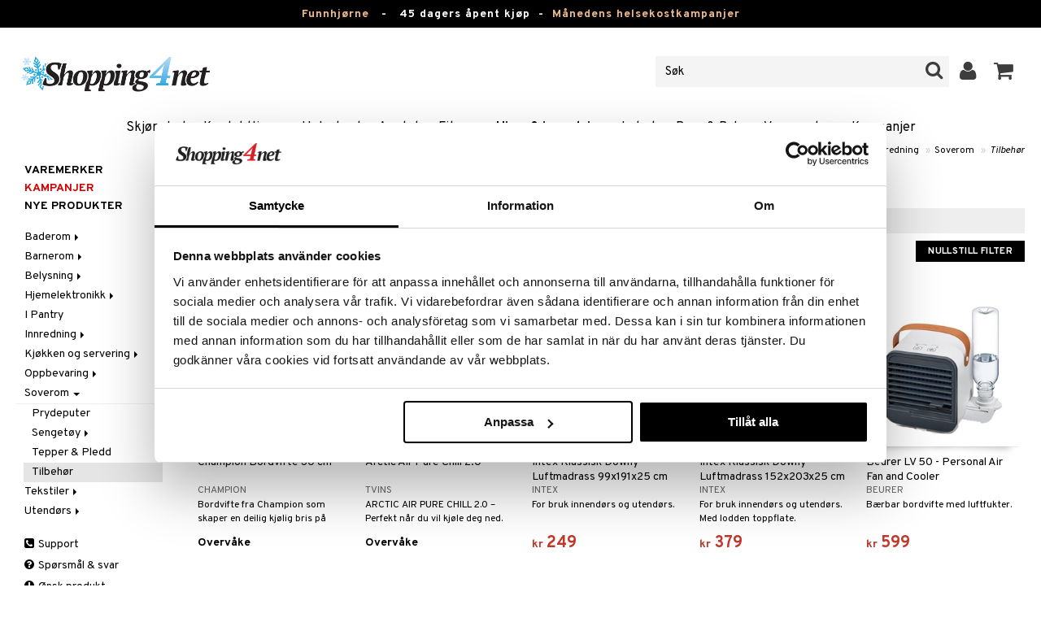

--- FILE ---
content_type: text/html; charset=utf-8
request_url: https://www.shopping4net.com/no/Hjem/Soverom/Tilbehoer.htm
body_size: 15659
content:


<!doctype html>
    <html class="no-js" 
    xmlns:og="http://opengraphprotocol.org/schema/"
    xmlns:fb="http://www.facebook.com/2008/fbml"
    xml:lang="nb-NO" lang="nb-NO">
    
<head>
	<meta charset="utf-8">
	<meta http-equiv="X-UA-Compatible" content="IE=edge,chrome=1">

	<title>Tilbeh&oslash;r - soverom | Shopping4net</title>

	<meta http-equiv="content-language" content="nb-NO" />
    <meta name="keywords" content="tilbeh&oslash;r, {%TREE%}" />
    <meta name="description" content="Tilbeh&oslash;r - Soverom" />
    <meta name="robots" content="index, follow" />
    <meta name="GOOGLEBOT" content="INDEX, FOLLOW" /> 
    <meta name="copyright" content="Copyright &copy;2026 - Shopping4net AB" />
	<meta name="viewport" content="width=device-width, initial-scale=1, maximum-scale=1" />
	
	
    

    <link href="//fonts.googleapis.com/css?family=Overpass:400,400i,600,700" rel="stylesheet" type="text/css">

	<link rel="stylesheet" href="/partner/shopping4net/css/shopping4net.min.css?v=251121100126">
    
    <link rel="shortcut icon" type="image/x-icon" href="/partner/shopping4net/favicon.ico?v=161018123302" />
    <link rel="image_src" type="image/png" href="/Common/Grpx/MainPage/S4n-logo-white-SE.png?v=251215093215" />
    
    <link rel="apple-touch-icon" sizes="144x144" href="/apple-touch-icon-144x144.png" />
    <link rel="apple-touch-icon" sizes="114x114" href="/apple-touch-icon-114x114.png" />
    <link rel="apple-touch-icon" sizes="72x72" href="/apple-touch-icon-72x72.png" />
    <link rel="apple-touch-icon" href="/apple-touch-icon.png" />


    <script type="text/javascript" src="/Common/Script/modernizr-2.6.1-respond-1.1.0.min.js"></script>
    <script type="text/javascript" src="/Common/Script/jquery-1.7.2.min.js"></script>
    <script type="text/javascript" src="/Common/Script/jquery.autocomplete.js"></script>
	<script type="text/javascript" src="/Common/Script/jquery.ba-dotimeout.min.js"></script>
	<script type="text/javascript" src="/Common/Script/jquery.validate.js"></script>
	<script type="text/javascript" src="/Common/Script/fsbase.js?v=230322152156"></script>
    <script type="text/javascript" src="/Common/Script/bootstrap.min.js"></script>

	<script type="text/javascript" src="/partner/shopping4net/script/newsletter.aspx?v=121019113058"></script>
    <link rel="canonical" href="https://www.shopping4net.com/no/Hjem/Soverom/Tilbehoer.htm" />
    
    <script id="Cookiebot" src="https://consent.cookiebot.com/uc.js" data-cbid="73c5e88f-02c7-4bae-a2ed-d6a05870fbd5" data-blockingmode="auto" type="text/javascript"></script>
<script data-cookieconsent="ignore">
    window.dataLayer = window.dataLayer || [];
    function gtag() {
        dataLayer.push(arguments);
    }
    gtag("consent", "default", {
        ad_personalization: "denied",
        ad_storage: "denied",
        ad_user_data: "denied",
        analytics_storage: "denied",
        functionality_storage: "denied",
        personalization_storage: "denied",
        security_storage: "granted",
        wait_for_update: 500,
    });
    gtag("set", "ads_data_redaction", true);
    gtag("set", "url_passthrough", true);
</script>

    
    <script async src="https://www.googletagmanager.com/gtag/js?id=G-CZE5HLT6ZY"></script><script> window.dataLayer = window.dataLayer || []; function gtag(){dataLayer.push(arguments);} gtag('js', new Date()); gtag('config', 'G-CZE5HLT6ZY'); gtag('config', 'AW-878240290');</script>
    
        
	
    

        
</head>

<body class="country3 division11 I1104-2">
<form name="aspnetForm" method="post" action="/no/Hjem/Soverom/Tilbehoer.htm" id="aspnetForm">
<div>
<input type="hidden" name="__EVENTTARGET" id="__EVENTTARGET" value="" />
<input type="hidden" name="__EVENTARGUMENT" id="__EVENTARGUMENT" value="" />
<input type="hidden" name="__LASTFOCUS" id="__LASTFOCUS" value="" />
<input type="hidden" name="__VIEWSTATE" id="__VIEWSTATE" value="/[base64]/yKFU=" />
</div>

<script type="text/javascript">
//<![CDATA[
var theForm = document.forms['aspnetForm'];
if (!theForm) {
    theForm = document.aspnetForm;
}
function __doPostBack(eventTarget, eventArgument) {
    if (!theForm.onsubmit || (theForm.onsubmit() != false)) {
        theForm.__EVENTTARGET.value = eventTarget;
        theForm.__EVENTARGUMENT.value = eventArgument;
        theForm.submit();
    }
}
//]]>
</script>


<script src="/WebResource.axd?d=-w9XLn5ckTAbuxNLTvFWR39gGEZV8DwqoGKyagbM1q--MA5ugM4Qi_9p7C_rkxUNV8j4LoPMffnVzIfAoimOs4-DypEmSwLb_vf5wvheXTE1&amp;t=638901845280000000" type="text/javascript"></script>


<script src="/ScriptResource.axd?d=zP1GROg8idqCDcZmXD4mn-xEspBhRwGHGFW5PIGIx3wrf8z_uuHcniMwZ_f5WkZcjJgLGce8VzciQ15jBJEO2ZFLETCIhfDYPFsasVUr971WUMA4wrgxXJ-tViL7n54GHLJmknA-Qu_g0LIvsO6sOY6E4-ugXyPX7pM7WSeYAqQ1&amp;t=32e5dfca" type="text/javascript"></script>
<script src="/ScriptResource.axd?d=Eu1cytcJyWvRGpdxRJGDSG6LPh2GVSNymVf9A86QYrdH1_HsO8jqYmalKJrmmR5_T-Lg6_mk0WPHI9bxlFKYefsZKrygAu_Rqna0hRxll0L_OUMWuchavD3HeRV-4lzb_txOUN6xHi5VbK5pR0cE4fSrwy0uTfPsBI5vIrhE1dF0I49bcHmOe-vejcJkidXY0&amp;t=32e5dfca" type="text/javascript"></script>
<div>

	<input type="hidden" name="__VIEWSTATEGENERATOR" id="__VIEWSTATEGENERATOR" value="3D3CF127" />
	<input type="hidden" name="__EVENTVALIDATION" id="__EVENTVALIDATION" value="/wEdAB8eOO8Pd0nBXT78GJbt4u5k/[base64]/U8aoyJBhdmTOKAPGE8blHqj7Z9WZNiFIjqUcAU9ddWYYlGLu0KzenkbcLUWF9noEMC2vAK7q9z30SV7tn0uI9wfmnIH4K1kwPWBlFy7DsuIUnPVtXlfWMYV9sRGgLOWIs32D2icId/IoZrSjj5BELP4UnhLGa4t7atYWMCtB8ro3AXtbYvD2Ic6xWV0GD35duLs7F3pXkdPv9orWY1KmrCogZPXGn/s3YwijgDR5P61U5d9+BAekNN3GrKVoYP0o+FxBKVzGBBHVUCkFeYUfYFzYNc+xB9SdNqYRf0+QBjbN1KkYLiyljR5HjYgNN+82yym46w/PjTYO1GB8gE9OmMiIox/pmClJzZ/Sq7PkrUSSbeaJP99WBLlmwLKjhXvT0jn3CAujDMLP/weiOATg1/0Sp82YzYuVY1sBntHvgNZC5k=" />
</div>
    
                         

    <script type="text/javascript">
//<![CDATA[
Sys.WebForms.PageRequestManager._initialize('ctl00$ScriptManager1', 'aspnetForm', ['tctl00$upnlSiteNav','','tctl00$SimpleCart$upnlSimpleCart','','tctl00$upnlSendPassword',''], [], [], 90, 'ctl00');
//]]>
</script>


    <div id="outer-wrap">
    <div id="inner-wrap">
    
    <div id="ctl00_upnlSiteNav">
	
            <nav id="site-nav" class="navbar navbar-inverse">
                <div class="top-border"><a href="/no/Tilbud.htm?KID=20731" style="color:#EDB88B;">Funnhjørne</a>&nbsp;&nbsp;&nbsp;-&nbsp;&nbsp;&nbsp;<span class="top-border-extra1">45 dagers åpent kjøp&nbsp;&nbsp;-&nbsp;&nbsp;</span><a href="/no/Helsekost/Tilbud.htm" style="color:#EDB88B;">Månedens helsekostkampanjer</a></div>
                <div class="navbar-inner">
                    <div class="container-fluid">

                            
                            <a class="btn btn-menu" data-toggle="nav" title="Meny">
                                <i class="icon-reorder icon-light"></i>
                            </a>
                        
                    
                        <a class="brand" href="https://www.shopping4net.com/no"><img id="logo" src="/Common/Grpx/MainPage/S4n-logo-white-SE.png?v=251215093215" alt="Shopping4net" /></a>
                        
                        <div id="site-nav-controls">
                        
                            
                            <div id="cart-button" class="pull-right">
                                <a href="#cart" class="btn btn-cart" role="button" data-toggle="modal" title="Handlevognen"><i class="icon-shopping-cart"></i> <span class="btn-label">Handlevognen</span></a>
                            </div>
                            
                            
                            <div id="login-button" class="pull-right">
                                
                                
                                    <a href="https://www.shopping4net.com/no/Logg-inn.htm" class="btn" title="Logg inn">
                                        <i class="icon-user icon-light"></i>
                                    </a>
                                
                            </div>
                            
                            
                            <div id="search-container">
                                <div id="search-button" class="pull-right">
                                    <a href="#search-form" class="btn btn-search" data-toggle="search">
                                        <i class="icon-search"></i>
                                    </a>
                                </div>    
                                <div id="search-form" class="navbar-form pull-right">
                                    

<script type="text/javascript">
$(document).ready(function() { 
    // SIMPLESEARCH
    $("#search-form input[type='text']").focus(function() { this.select(); });
    //$("#search label").inFieldLabels({ fadeOpacity: 0.1 });
    $("#search-form input[type='text']").autocomplete("/SimpleSearchHandler.ashx", {
        selectFirst: false,
        minChars: 3,
        scrollHeight: 500,
        width: 322,
        max: 0,
        matchContains: true,
        cacheLength: 10,
        extraParams: { country: 3, partner: 1 },
        formatItem: function(data, i, n, value) {
            //make the suggestion look nice
            return "<div class=\"division" + value.split("::")[2] + "\"><img src=\"" + value.split("::")[3] + "\" /> " + value.split("::")[0] + "</div>";
        },
        formatResult: function(data, value) {
            //only show the suggestions and not the URLs in the list
            return value.split("::")[0];
        }
    }).result(function(event, data, formatted) {
        //redirect to the URL in the string
        var pieces = formatted.split("::");
        window.location.href = pieces[1];
    });
});
</script>

<div id="ctl00_searchUC_pnlSimpleSearch" class="input-append site-nav-search" onkeypress="javascript:return WebForm_FireDefaultButton(event, &#39;ctl00_searchUC_btnSimpleSearch&#39;)">
		
    <input name="ctl00$searchUC$tbSimpleSearch" type="text" id="ctl00_searchUC_tbSimpleSearch" placeholder="Søk" /><a id="ctl00_searchUC_btnSimpleSearch" class="btn" UseSubmitBehavior="false" href="javascript:__doPostBack(&#39;ctl00$searchUC$btnSimpleSearch&#39;,&#39;&#39;)"><i class="icon-search"></i></a>

	</div>

                                </div>
                            </div>
                            
                        </div>



                    </div>
                </div>
                
                <div class="navbar-divisions">
                    <div class="container-fluid">
                        <a href="#" class="hidden-desktop divisions-toggle" data-toggle="divisions">
                            <strong>Hjem & innredning</strong>
                            <i class="icon-chevron-down"></i>
                            <i class="icon-chevron-up"></i>
                        </a>
                        <ul class="division-list">
                            <li id="shopsmenu7"><a title="Parfyme, hudpleie & sminke " href="https://www.shopping4net.com/no/Skjoennhet.htm">Skjønnhet
</a></li><li id="shopsmenu1"><a title="Kontaktlinser & linser " href="https://www.shopping4net.com/no/Kontaktlinser.htm">Kontaktlinser
</a></li><li id="shopsmenu5"><a title="Helsekost og naturmidler for vektreduksjon og helse " href="https://www.shopping4net.com/no/Helsekost.htm">Helsekost
</a></li><li id="shopsmenu10"><a title="Apotek " href="https://www.shopping4net.com/no/Apotek.htm">Apotek
</a></li><li id="shopsmenu4"><a title="Kosttilskudd, protein og fitness " href="https://www.shopping4net.com/no/Fitness.htm">Fitness
</a></li><li id="shopsmenu11" class="active"><a title="Hjem & innredning " href="https://www.shopping4net.com/no/Hjem.htm">Hjem & innredning
</a></li><li id="shopsmenu8"><a title="Leker, spill og babytilbehør " href="https://www.shopping4net.com/no/Leker.htm">Leketøy, Barn & Baby
</a></li><li id="shopsmenu3"><a title="Blekkpatroner og toner " href="https://www.shopping4net.com/no/Skrivertilbehoer.htm">Skrivertilbehør
</a></li><li id="shopsmenubrand"><a title="Vis alle varemerker" href="https://www.shopping4net.com/no/Varemerker.htm">Varemerker</a></li><li id="shopsmenucampaign"><a title="Vis alle kampanjer" href="https://www.shopping4net.com/no/Tilbud.htm">Kampanjer</a></li>
                        </ul>
                    </div>
                </div>

                
            </nav>
            
        
</div>

    
    

        
    <div id="page" class="container-fluid">
        
        
    
     

    <nav id="breadcrumbs">
        

<ul class="breadcrumb">
    <li><a href="https://www.shopping4net.com/no" title="Shopping4net.com | Kontaktlinser blekkpatroner linser parfyme sminke helsekost">Shopping4net</a> <span class="divider">&raquo;</span></li><li><a href="https://www.shopping4net.com/no/Hjem.htm" title="hjem, innredning">Hjem &amp; innredning</a> <span class="divider">&raquo;</span></li><li><a href="https://www.shopping4net.com/no/Hjem.htm" title="Hjem &amp; innredning, Soverom">Soverom</a> <span class="divider">&raquo;</span></li><li class="active"><a href="https://www.shopping4net.com/no/Hjem/Soverom/Tilbehoer.htm" title="Hjem &amp; innredning, Soverom, Tilbeh&#248;r">Tilbeh&#248;r</a></li>
</ul>
    </nav>

    <div class="row-fluid">

        <div id="main-content" class="span10 pull-right">

            
            
            <div class="row-fluid">
            
                <div class="span6 list-heading">
                    <h2 style="margin: 0;">Tilbeh&#248;r</h2>
                </div>
            </div>

            <div id="ctl00_cphMain_pnlMainContent" class="product-list-container">
	
                <div id="ctl00_cphMain_pnlFilterSorting">
		
                    <div style="text-align:center">
                        <h2>Sorter eller filtrer slik at du enkelt finner favoritten din:</h2>
                    </div>
                    <div class="list-controls clearfix">
                        <select name="ctl00$cphMain$ddlDivisionFilter" onchange="javascript:setTimeout(&#39;__doPostBack(\&#39;ctl00$cphMain$ddlDivisionFilter\&#39;,\&#39;\&#39;)&#39;, 0)" id="ctl00_cphMain_ddlDivisionFilter">
			<option selected="selected" value="0">Vis alle (Avdeling)</option>
			<option value="5">Helsekost</option>
			<option value="11">Hjem &amp; innredning</option>
			<option value="8">Leket&#248;y, Barn &amp; Baby</option>

		</select>
                        <select name="ctl00$cphMain$ddlBrandFilter" onchange="javascript:setTimeout(&#39;__doPostBack(\&#39;ctl00$cphMain$ddlBrandFilter\&#39;,\&#39;\&#39;)&#39;, 0)" id="ctl00_cphMain_ddlBrandFilter">
			<option selected="selected" value="">Vis alle (Varemerke)</option>
			<option value="BU">Beurer</option>
			<option value="CHA">Champion</option>
			<option value="TIN">Intex</option>

		</select>
                        
                        <select name="ctl00$cphMain$ddlSorting" onchange="javascript:setTimeout(&#39;__doPostBack(\&#39;ctl00$cphMain$ddlSorting\&#39;,\&#39;\&#39;)&#39;, 0)" id="ctl00_cphMain_ddlSorting">
			<option value="6">Kampanje</option>
			<option value="0">Navn (A-&#197;)</option>
			<option value="1">Navn (&#197;-A)</option>
			<option selected="selected" value="5">Sorter etter: Popularitet</option>
			<option value="3">Pris (h&#248;yeste f&#248;rst)</option>
			<option value="2">Pris (laveste f&#248;rst)</option>
			<option value="4">Senest innkommet</option>
			<option value="8">Varemerke</option>

		</select>
                        <a href="https://www.shopping4net.com/no/Hjem/Soverom/Tilbehoer.htm" id="ctl00_cphMain_aResetFilter" class="btn btn-primary pull-right">Nullstill filter</a>
                    </div>
                
	</div>
            
                
                
                        
                        
                        
                            <ul class="product-list thumbnails">
                        
                            <li id="ctl00_cphMain_rptProductList_ctl00_liProductList" class="product span2 item0">
                                

<div style="position: absolute;">

</div>

<a href="https://www.shopping4net.com/no/Hjem/Soverom/Tilbehoer/Champion-Bordvifte-30-cm.htm" id="ctl00_cphMain_rptProductList_ctl00_product_list_item_aProduct" class="thumbnail">
    <div class="image-container">
        
        <img src="/Common/PCCs/Products/Grpx/I4Net/Img-ICF64-1-XX-small.jpg" id="ctl00_cphMain_rptProductList_ctl00_product_list_item_imgProduct" class="product-image" alt="Champion Bordvifte 30 cm" />
        
    </div>
    
    <p class="caption">
        <strong class="name2l">Champion Bordvifte 30 cm</strong><br />
        <span class="manufacturer">Champion</span>
        <small class="desc">Bordvifte fra Champion som skaper en deilig kj&oslash;lig bris p&aring; varme dager.</small>
    </p>
    
    
    <span class="watch">Overvåke</span>
    <input type="hidden" name="ctl00$cphMain$rptProductList$ctl00$product_list_item$hdnArticleID" id="ctl00_cphMain_rptProductList_ctl00_product_list_item_hdnArticleID" />
    
    
    
    
</a>
                            </li>
                        
                        
                        
                        
                            <li id="ctl00_cphMain_rptProductList_ctl01_liProductList" class="product span2 item1">
                                

<div style="position: absolute;">

</div>

<a href="https://www.shopping4net.com/no/Hjem/Soverom/Tilbehoer/Arctic-Air-Pure-Chill-20.htm" id="ctl00_cphMain_rptProductList_ctl01_product_list_item_aProduct" class="thumbnail">
    <div class="image-container">
        
        <img src="/Common/PCCs/Products/Grpx/I4Net/Img-ITI61-1-XX-small.jpg" id="ctl00_cphMain_rptProductList_ctl01_product_list_item_imgProduct" class="product-image" alt="Arctic Air Pure Chill 2.0" />
        
    </div>
    
    <p class="caption">
        <strong class="name2l">Arctic Air Pure Chill 2.0</strong><br />
        <span class="manufacturer">Tvins</span>
        <small class="desc">ARCTIC AIR PURE CHILL 2.0 – Perfekt n&aring;r du vil kj&oslash;le deg ned.</small>
    </p>
    
    
    <span class="watch">Overvåke</span>
    <input type="hidden" name="ctl00$cphMain$rptProductList$ctl01$product_list_item$hdnArticleID" id="ctl00_cphMain_rptProductList_ctl01_product_list_item_hdnArticleID" />
    
    
    
    
</a>
                            </li>
                        
                        
                        
                        
                            <li id="ctl00_cphMain_rptProductList_ctl02_liProductList" class="product span2 item2">
                                

<div style="position: absolute;">

</div>

<a href="https://www.shopping4net.com/no/Leker/Baby-Barn/Innredning/Barnemoebler/Intex-Klassisk-Downy-Luftmadrass-99x191x25-cm.htm" id="ctl00_cphMain_rptProductList_ctl02_product_list_item_aProduct" class="thumbnail">
    <div class="image-container">
        
        <img src="/Common/PCCs/Products/Grpx/T4Net/Img-TIN31-1-XX-small.jpg" id="ctl00_cphMain_rptProductList_ctl02_product_list_item_imgProduct" class="product-image" alt="Intex Klassisk Downy Luftmadrass 99x191x25 cm" />
        
    </div>
    
    <p class="caption">
        <strong class="name2l">Intex Klassisk Downy Luftmadrass 99x191x25 cm</strong><br />
        <span class="manufacturer">Intex</span>
        <small class="desc">For bruk innend&oslash;rs og utend&oslash;rs.</small>
    </p>
    
    

<span class="prices">
    <span class="price"><strong><span class="currency">kr</span> <span class="amount">249</span></strong></span>
    
    <span class="price-rec"></span>
    
    
</span>

    
    <input type="hidden" name="ctl00$cphMain$rptProductList$ctl02$product_list_item$hdnArticleID" id="ctl00_cphMain_rptProductList_ctl02_product_list_item_hdnArticleID" />
    
    
    
    
</a>
                            </li>
                        
                        
                        
                        
                            <li id="ctl00_cphMain_rptProductList_ctl03_liProductList" class="product span2 item3">
                                

<div style="position: absolute;">

</div>

<a href="https://www.shopping4net.com/no/Leker/Baby-Barn/Innredning/Barnemoebler/Intex-Klassisk-Downy-Luftmadrass-152x203x25-cm.htm" id="ctl00_cphMain_rptProductList_ctl03_product_list_item_aProduct" class="thumbnail">
    <div class="image-container">
        
        <img src="/Common/PCCs/Products/Grpx/T4Net/Img-TIN32-1-XX-small.jpg" id="ctl00_cphMain_rptProductList_ctl03_product_list_item_imgProduct" class="product-image" alt="Intex Klassisk Downy Luftmadrass 152x203x25 cm" />
        
    </div>
    
    <p class="caption">
        <strong class="name2l">Intex Klassisk Downy Luftmadrass 152x203x25 cm</strong><br />
        <span class="manufacturer">Intex</span>
        <small class="desc">For bruk innend&oslash;rs og utend&oslash;rs. Med lodden toppflate.</small>
    </p>
    
    

<span class="prices">
    <span class="price"><strong><span class="currency">kr</span> <span class="amount">379</span></strong></span>
    
    <span class="price-rec"></span>
    
    
</span>

    
    <input type="hidden" name="ctl00$cphMain$rptProductList$ctl03$product_list_item$hdnArticleID" id="ctl00_cphMain_rptProductList_ctl03_product_list_item_hdnArticleID" />
    
    
    
    
</a>
                            </li>
                        
                        
                        
                        
                            <li id="ctl00_cphMain_rptProductList_ctl04_liProductList" class="product span2 item4">
                                

<div style="position: absolute;">

</div>

<a href="https://www.shopping4net.com/no/Helsekost/Teknisk-helsepleie/Annet/Beurer-LV50.htm" id="ctl00_cphMain_rptProductList_ctl04_product_list_item_aProduct" class="thumbnail">
    <div class="image-container">
        
        <img src="/Common/PCCs/Products/Grpx/H4Net/Img-HBL04-BU-1-small.jpg" id="ctl00_cphMain_rptProductList_ctl04_product_list_item_imgProduct" class="product-image" alt="Beurer LV 50 - Personal Air Fan and Cooler" />
        
    </div>
    
    <p class="caption">
        <strong class="name2l">Beurer LV 50 - Personal Air Fan and Cooler</strong><br />
        <span class="manufacturer">Beurer</span>
        <small class="desc">B&aelig;rbar bordvifte med luftfukter.</small>
    </p>
    
    

<span class="prices">
    <span class="price"><strong><span class="currency">kr</span> <span class="amount">599</span></strong></span>
    
    <span class="price-rec"></span>
    
    
</span>

    
    <input type="hidden" name="ctl00$cphMain$rptProductList$ctl04$product_list_item$hdnArticleID" id="ctl00_cphMain_rptProductList_ctl04_product_list_item_hdnArticleID" />
    
    
    
    
</a>
                            </li>
                        
                        </ul>
                    
            
                <!-- RELATED/EXTRA CONTENT -->
                
                <!-- /RELATED/EXTRA CONTENT -->

            
</div>
                
            <div id="ctl00_cphMain_pnlPaging">
	
                
            
</div>

        </div>
        
        <nav id="sub-nav" class="span2">
            

<nav id="nav" role="navigation">

<button class="close hidden-desktop" data-toggle="nav">&times;</button>

<div class="block">




<ul class="nav nav-list hl-nav">
    
    
        <li><a id="ctl00_cphMain_divisionnav_hlShopByBrand" href="https://www.shopping4net.com/no/Hjem/Varemerke.htm">Varemerker</a></li>
    
    <li class="hl-camps"><a id="ctl00_cphMain_divisionnav_hlCamps" href="https://www.shopping4net.com/no/Hjem/Tilbud.htm">Kampanjer</a></li>
    
        <li><a id="ctl00_cphMain_divisionnav_hlNews" href="https://www.shopping4net.com/no/Hjem/Nye-produkter.htm">Nye produkter</a></li>
    
</ul>


<div id="ctl00_cphMain_divisionnav_pnlTreeMenu" class="treemenu">
	
    <ul class="nav nav-list fs-tree root"><li class=""><a href="#I1101" class="collapsed" data-toggle="collapse">Baderom&nbsp;<i class="caret"></i></a></li><ul class="nav nav-list collapse sub1" id="I1101"><li><a href="https://www.shopping4net.com/no/Hjem/Baderom/Oppbevaring.htm">Baderomsinnredning</a></li><li><a href="https://www.shopping4net.com/no/Hjem/Baderom/Tekstiler.htm">Baderomstekstiler</a></li><li><a href="https://www.shopping4net.com/no/Hjem/Baderom/Tilbehoer.htm">Baderomstilbeh&#248;r</a></li></ul><li class=""><a href="#I1102" class="collapsed" data-toggle="collapse">Barnerom&nbsp;<i class="caret"></i></a></li><ul class="nav nav-list collapse sub1" id="I1102"><li><a href="https://www.shopping4net.com/no/Hjem/Barnerom/Lamper.htm">Barnelamper</a></li><li><a href="https://www.shopping4net.com/no/Hjem/Barnerom/Barnemoebler.htm">Barnem&#248;bler</a></li><li><a href="https://www.shopping4net.com/no/Hjem/Barnerom/Dekorasjon.htm">Barneromsdekorasjon</a></li><li><a href="https://www.shopping4net.com/no/Hjem/Barnerom/Barneromsoppbevaring.htm">Barneromsoppbevaring</a></li><li><a href="https://www.shopping4net.com/no/Hjem/Barnerom/Sengetoey.htm">Barneromstekstiler</a></li></ul><li class=""><a href="#I1106" class="collapsed" data-toggle="collapse">Belysning&nbsp;<i class="caret"></i></a></li><ul class="nav nav-list collapse sub1" id="I1106"><li><a href="https://www.shopping4net.com/no/Hjem/Belysning/Tilbehoer.htm">Belysningstilbeh&#248;r</a></li><li class=""><a href="#I1106-4" class="collapsed" data-toggle="collapse">Innelamper&nbsp;<i class="caret"></i></a></li><ul class="nav nav-list collapse sub2" id="I1106-4"><li><a href="https://www.shopping4net.com/no/Hjem/Belysning/Innelamper/Bordlamper.htm">Bordlamper</a></li><li><a href="https://www.shopping4net.com/no/Hjem/Belysning/Innelamper/Taklamper.htm">Taklamper</a></li></ul><li><a href="https://www.shopping4net.com/no/Hjem/Belysning/LED-lys.htm">LED-lys</a></li><li><a href="https://www.shopping4net.com/no/Hjem/Belysning/Lys-Lyslykter.htm">Lyselykter og lysestaker</a></li><li><a href="https://www.shopping4net.com/no/Hjem/Belysning/Utelamper.htm">Utend&#248;rsbelysning</a></li></ul><li class=""><a href="#I1112" class="collapsed" data-toggle="collapse">Hjemelektronikk&nbsp;<i class="caret"></i></a></li><ul class="nav nav-list collapse sub1" id="I1112"><li><a href="https://www.shopping4net.com/no/Hjem/Hjemelektronikk/Lyd.htm">Lyd</a></li></ul><li><a href="https://www.shopping4net.com/no/Hjem/Pantry.htm">I Pantry</a></li><li class=""><a href="#I1105" class="collapsed" data-toggle="collapse">Innredning&nbsp;<i class="caret"></i></a></li><ul class="nav nav-list collapse sub1" id="I1105"><li class=""><a href="#I1105-3" class="collapsed" data-toggle="collapse">Dekorasjoner&nbsp;<i class="caret"></i></a></li><ul class="nav nav-list collapse sub2" id="I1105-3"><li><a href="https://www.shopping4net.com/no/Hjem/Stue/Dekorasjoner/Boeker.htm">B&#248;ker</a></li><li><a href="https://www.shopping4net.com/no/Hjem/Stue/Dekorasjoner/Figurer-Skulpturer.htm">Figurer og Skulpturer</a></li><li><a href="https://www.shopping4net.com/no/Hjem/Stue/Dekorasjoner/Klokker.htm">Klokker</a></li><li><a href="https://www.shopping4net.com/no/Hjem/Stue/Dekorasjoner/Krukker.htm">Krukker</a></li><li><a href="https://www.shopping4net.com/no/Hjem/Stue/Dekorasjoner/Metal-Art.htm">Metal Art</a></li><li><a href="https://www.shopping4net.com/no/Hjem/Stue/Dekorasjoner/Vaser.htm">Vaser</a></li><li><a href="https://www.shopping4net.com/no/Hjem/Stue/Dekorasjoner/Veggdekorasjoner.htm">Veggdekorasjoner</a></li></ul><li><a href="https://www.shopping4net.com/no/Hjem/Stue/Duftlys-Duftspreder.htm">Duftlys og duftspreder</a></li><li><a href="https://www.shopping4net.com/no/Hjem/Stue/Jul.htm">Juledekorasjon</a></li><li><a href="https://www.shopping4net.com/no/Hjem/Stue/Lyselykter-lysestaker.htm">Lyselykter og lysestaker</a></li><li class=""><a href="#I1105-8" class="collapsed" data-toggle="collapse">Oppbevaring og hyller&nbsp;<i class="caret"></i></a></li><ul class="nav nav-list collapse sub2" id="I1105-8"><li><a href="https://www.shopping4net.com/no/Hjem/Stue/Oppbevaring-hyller/Hengere-kroker.htm">Hengere og kroker</a></li><li><a href="https://www.shopping4net.com/no/Hjem/Stue/Oppbevaring-hyller/Hyller.htm">Hyller</a></li><li><a href="https://www.shopping4net.com/no/Hjem/Stue/Oppbevaring-hyller/Smaaoppbevaring-kurver.htm">Sm&#229;oppbevaring og kurver</a></li></ul><li><a href="https://www.shopping4net.com/no/Hjem/Stue/Smaamoebler.htm">Sm&#229;m&#248;bler</a></li></ul><li class=""><a href="#I1103" class="collapsed" data-toggle="collapse">Kj&#248;kken og servering&nbsp;<i class="caret"></i></a></li><ul class="nav nav-list collapse sub1" id="I1103"><li><a href="https://www.shopping4net.com/no/Hjem/Kjoekken/Baketilbehoer.htm">Baketilbeh&#248;r</a></li><li><a href="https://www.shopping4net.com/no/Hjem/Kjoekken/Barneservise.htm">Barnets kj&#248;kken</a></li><li><a href="https://www.shopping4net.com/no/Hjem/Kjoekken/Bestikk.htm">Bestikk</a></li><li class=""><a href="#I1103-2" class="collapsed" data-toggle="collapse">Glass&nbsp;<i class="caret"></i></a></li><ul class="nav nav-list collapse sub2" id="I1103-2"><li><a href="https://www.shopping4net.com/no/Hjem/Kjoekken/Glass/Drikkeglass.htm">Drikkeglass</a></li><li><a href="https://www.shopping4net.com/no/Hjem/Kjoekken/Glass/Drink-Cocktailglass.htm">Drink- og Cocktailglass</a></li><li><a href="https://www.shopping4net.com/no/Hjem/Kjoekken/Glass/Oelglass.htm">&#216;lglass</a></li><li><a href="https://www.shopping4net.com/no/Hjem/Kjoekken/Glass/Sjampanjeglass.htm">Sjampanjeglass</a></li><li><a href="https://www.shopping4net.com/no/Hjem/Kjoekken/Glass/Snaps-Avecglass.htm">Snaps- og Avecglass</a></li><li><a href="https://www.shopping4net.com/no/Hjem/Kjoekken/Glass/Vinglass.htm">Vinglass</a></li><li><a href="https://www.shopping4net.com/no/Hjem/Kjoekken/Glass/Whiskey-Cognacglass.htm">Whiskey- og Cognacglass</a></li></ul><li><a href="https://www.shopping4net.com/no/Hjem/Kjoekken/Gryter-Stekepanner.htm">Gryter og Kasseroller</a></li><li class=""><a href="#I1103-15" class="collapsed" data-toggle="collapse">Husholdningsmaskiner&nbsp;<i class="caret"></i></a></li><ul class="nav nav-list collapse sub2" id="I1103-15"><li><a href="https://www.shopping4net.com/no/Hjem/Kjoekken/Husholdningsmaskiner/Andre-maskiner.htm">Andre maskiner</a></li><li><a href="https://www.shopping4net.com/no/Hjem/Kjoekken/Husholdningsmaskiner/Blender-Elektrisk-mikser.htm">Blander og elektrisk visper</a></li><li><a href="https://www.shopping4net.com/no/Hjem/Kjoekken/Husholdningsmaskiner/Broedrister.htm">Br&#248;dristere</a></li><li><a href="https://www.shopping4net.com/no/Hjem/Kjoekken/Husholdningsmaskiner/Kaffe-Espresso.htm">Kaffe, Te og Espresso</a></li><li><a href="https://www.shopping4net.com/no/Hjem/Kjoekken/Husholdningsmaskiner/Vannkoker.htm">Vannkoker</a></li></ul><li><a href="https://www.shopping4net.com/no/Hjem/Kjoekken/Servering.htm">Kanner og karaffeler</a></li><li><a href="https://www.shopping4net.com/no/Hjem/Kjoekken/Oevrig.htm">Kj&#248;kkenoppbevaring</a></li><li><a href="https://www.shopping4net.com/no/Hjem/Kjoekken/Kjoekkenredskap.htm">Kj&#248;kkenredskap</a></li><li><a href="https://www.shopping4net.com/no/Hjem/Kjoekken/Tekstiler.htm">Kj&#248;kkentekstil</a></li><li class=""><a href="#I1103-4" class="collapsed" data-toggle="collapse">Kniver&nbsp;<i class="caret"></i></a></li><ul class="nav nav-list collapse sub2" id="I1103-4"><li><a href="https://www.shopping4net.com/no/Hjem/Kjoekken/Kniver/Broedkniver.htm">Br&#248;dkniver</a></li><li><a href="https://www.shopping4net.com/no/Hjem/Kjoekken/Kniver/Knivesett.htm">Knivesett</a></li><li><a href="https://www.shopping4net.com/no/Hjem/Kjoekken/Kniver/Knivsliper-Bryner.htm">Knivsliper og Bryner</a></li><li><a href="https://www.shopping4net.com/no/Hjem/Kjoekken/Kniver/Knivtilbehoer.htm">Knivtilbeh&#248;r</a></li><li><a href="https://www.shopping4net.com/no/Hjem/Kjoekken/Kniver/Kokkekniver.htm">Kokkekniver</a></li><li><a href="https://www.shopping4net.com/no/Hjem/Kjoekken/Kniver/Skjaerebrett.htm">Skj&#230;rebrett</a></li><li><a href="https://www.shopping4net.com/no/Hjem/Kjoekken/Kniver/Skrelle-groennsakskniver.htm">Skrelle- og gr&#248;nnsakskniver</a></li><li><a href="https://www.shopping4net.com/no/Hjem/Kjoekken/Kniver/Spesialkniver.htm">Spesialkniver</a></li></ul><li><a href="https://www.shopping4net.com/no/Hjem/Kjoekken/Serviser.htm">Kopper</a></li><li><a href="https://www.shopping4net.com/no/Hjem/Kjoekken/Opplegningsfat-Skaaler.htm">Opplegningsfat og Sk&#229;ler</a></li><li><a href="https://www.shopping4net.com/no/Hjem/Kjoekken/Oppvask-Rydding.htm">Oppvask og Rydding</a></li><li><a href="https://www.shopping4net.com/no/Hjem/Kjoekken/Ovns-bakeformer.htm">Ovns- og bakeformer</a></li><li><a href="https://www.shopping4net.com/no/Hjem/Kjoekken/Kjoekkentilbehoer.htm">Salt og krydderkvern</a></li><li><a href="https://www.shopping4net.com/no/Hjem/Kjoekken/Serveringstilbehoer.htm">Serveringstilbeh&#248;r</a></li><li><a href="https://www.shopping4net.com/no/Hjem/Kjoekken/Stekepanner.htm">Stekepanner</a></li><li class=""><a href="#I1103-24" class="collapsed" data-toggle="collapse">Take Away / Outdoor&nbsp;<i class="caret"></i></a></li><ul class="nav nav-list collapse sub2" id="I1103-24"><li><a href="https://www.shopping4net.com/no/Hjem/Kjoekken/Take-Away-Outdoor/Flasker.htm">Flasker</a></li><li><a href="https://www.shopping4net.com/no/Hjem/Kjoekken/Take-Away-Outdoor/Matbokser.htm">Matbokser</a></li><li><a href="https://www.shopping4net.com/no/Hjem/Kjoekken/Take-Away-Outdoor/Termoskanner.htm">Termoskanner</a></li><li><a href="https://www.shopping4net.com/no/Hjem/Kjoekken/Take-Away-Outdoor/Termoskopper.htm">Termoskopper</a></li></ul><li class=""><a href="#I1103-23" class="collapsed" data-toggle="collapse">Tallerkener&nbsp;<i class="caret"></i></a></li><ul class="nav nav-list collapse sub2" id="I1103-23"><li><a href="https://www.shopping4net.com/no/Hjem/Kjoekken/Tallerkener/Asjetter.htm">Asjetter</a></li><li><a href="https://www.shopping4net.com/no/Hjem/Kjoekken/Tallerkener/Dype-tallerkener.htm">Dype tallerkener</a></li><li><a href="https://www.shopping4net.com/no/Hjem/Kjoekken/Tallerkener/Mattallerkener.htm">Mattallerkener</a></li></ul><li><a href="https://www.shopping4net.com/no/Hjem/Kjoekken/Vin-bartilbehoer.htm">Vin- og bartilbeh&#248;r</a></li></ul><li class=""><a href="#I1108" class="collapsed" data-toggle="collapse">Oppbevaring&nbsp;<i class="caret"></i></a></li><ul class="nav nav-list collapse sub1" id="I1108"><li><a href="https://www.shopping4net.com/no/Hjem/Oppbevaring/Hyller.htm">Hyller</a></li><li><a href="https://www.shopping4net.com/no/Hjem/Oppbevaring/Knagger-kroker.htm">Knagger &amp; kroker</a></li><li class=""><a href="#I1108-2" class="collapsed" data-toggle="collapse">Sm&#229;forvaring&nbsp;<i class="caret"></i></a></li><ul class="nav nav-list collapse sub2" id="I1108-2"><li><a href="https://www.shopping4net.com/no/Hjem/Oppbevaring/Smaaforvaring/Bokser-Kurver.htm">Sm&#229;oppbevaring og kurver</a></li><li><a href="https://www.shopping4net.com/no/Hjem/Oppbevaring/Smaaforvaring/Kles-Skooppbevaring.htm">Vesker</a></li></ul></ul><li class=""><a href="#I1104" data-toggle="collapse">Soverom&nbsp;<i class="caret"></i></a></li><ul class="nav nav-list collapse in sub1" id="I1104"><li><a href="https://www.shopping4net.com/no/Hjem/Soverom/Dekorasjoner.htm">Prydeputer</a></li><li class=""><a href="#I1104-1" class="collapsed" data-toggle="collapse">Senget&#248;y&nbsp;<i class="caret"></i></a></li><ul class="nav nav-list collapse sub2" id="I1104-1"><li><a href="https://www.shopping4net.com/no/Hjem/Soverom/Sengetoey/Laken.htm">Laken &amp; Putevar</a></li><li><a href="https://www.shopping4net.com/no/Hjem/Soverom/Sengetoey/Puter.htm">Puter &amp; Pledd</a></li><li><a href="https://www.shopping4net.com/no/Hjem/Soverom/Sengetoey/Dyner.htm">Sengesett</a></li></ul><li><a href="https://www.shopping4net.com/no/Hjem/Soverom/Tepper-Pledd.htm">Tepper &amp; Pledd</a></li><li class="active"><a href="https://www.shopping4net.com/no/Hjem/Soverom/Tilbehoer.htm">Tilbeh&#248;r</a></li></ul><li class=""><a href="#I1110" class="collapsed" data-toggle="collapse">Tekstiler&nbsp;<i class="caret"></i></a></li><ul class="nav nav-list collapse sub1" id="I1110"><li><a href="https://www.shopping4net.com/no/Hjem/Tekstiler/Haandklaer.htm">Baderomstekstiler</a></li><li><a href="https://www.shopping4net.com/no/Hjem/Tekstiler/Duker.htm">Duker</a></li><li><a href="https://www.shopping4net.com/no/Hjem/Tekstiler/Kjoekkenhaandklaer.htm">Kj&#248;kkentekstiler</a></li><li><a href="https://www.shopping4net.com/no/Hjem/Tekstiler/Matter.htm">Matter</a></li><li><a href="https://www.shopping4net.com/no/Hjem/Tekstiler/Pledd-tepper.htm">Pledd og tepper</a></li><li><a href="https://www.shopping4net.com/no/Hjem/Tekstiler/Puter.htm">Prydeputer</a></li><li class=""><a href="#I1110-8" class="collapsed" data-toggle="collapse">Soveromstekstiler&nbsp;<i class="caret"></i></a></li><ul class="nav nav-list collapse sub2" id="I1110-8"><li><a href="https://www.shopping4net.com/no/Hjem/Tekstiler/Soveromstekstiler/Laken-Putevar.htm">Laken og Putevar</a></li><li><a href="https://www.shopping4net.com/no/Hjem/Tekstiler/Soveromstekstiler/Puter-Tepper.htm">Puter og Tepper</a></li><li><a href="https://www.shopping4net.com/no/Hjem/Tekstiler/Soveromstekstiler/Sengesett.htm">Sengesett</a></li></ul><li><a href="https://www.shopping4net.com/no/Hjem/Tekstiler/Vesker.htm">Vesker</a></li></ul><li class=""><a href="#I1111" class="collapsed" data-toggle="collapse">Utend&#248;rs&nbsp;<i class="caret"></i></a></li><ul class="nav nav-list collapse sub1" id="I1111"><li><a href="https://www.shopping4net.com/no/Hjem/Utendoers/Friluftsliv.htm">Friluftsliv</a></li><li><a href="https://www.shopping4net.com/no/Hjem/Utendoers/Tilbehoer.htm">Fuglehus og Matere</a></li><li><a href="https://www.shopping4net.com/no/Hjem/Utendoers/Griller.htm">Grill og Grilltilbeh&#248;r</a></li><li><a href="https://www.shopping4net.com/no/Hjem/Utendoers/Hageutstyr.htm">Hageredskap</a></li><li><a href="https://www.shopping4net.com/no/Hjem/Utendoers/Krukker-potter.htm">Krukker/potter</a></li><li><a href="https://www.shopping4net.com/no/Hjem/Utendoers/Mygg-insektsbeskyttelse.htm">Mygg- &amp; insektsbeskyttelse</a></li><li><a href="https://www.shopping4net.com/no/Hjem/Utendoers/Piknik.htm">Piknik</a></li><li><a href="https://www.shopping4net.com/no/Hjem/Utendoers/Belysning.htm">Utend&#248;rsbelysning</a></li><li><a href="https://www.shopping4net.com/no/Hjem/Utendoers/Varmere.htm">Varmere</a></li></ul></ul><!-- TreeMenu generated in 0 ms. -->


</div>









<ul class="treemenu nav nav-list div-nav">
    <li id="ctl00_cphMain_divisionnav_liSupport">
        <a id="ctl00_cphMain_divisionnav_hlSupport" href="https://www.shopping4net.com/no/Kontakt.htm"><i class="icon-phone-sign"></i> Support</a>
    </li>
    <li id="ctl00_cphMain_divisionnav_liFAQ">
        <a id="ctl00_cphMain_divisionnav_hlFAQ" href="https://www.shopping4net.com/no/Hjem/FAQ.htm"><i class="icon-question-sign"></i> Spørsmål & svar</a>
    </li>
    <li id="ctl00_cphMain_divisionnav_liProductRequest">
        <a id="ctl00_cphMain_divisionnav_hlProductRequest" href="https://www.shopping4net.com/no/Hjem/Oensk-produkt.htm"><i class="icon-exclamation-sign"></i> Ønsk produkt</a>
    </li>
    <li id="ctl00_cphMain_divisionnav_liAboutDivision">
        <a id="ctl00_cphMain_divisionnav_hlAboutDivision" href="https://www.shopping4net.com/no/Hjem/Informasjon/Avdelingen.htm"><i class="icon-info-sign"></i> Om avdelingen</a>
    </li>
    
    
</ul>



</div>
</nav>
        </nav>
        
        
        
    </div>


        <div id="ctl00_Brands_pnlBrands" class="brand-logos">
	
    <div class="brands-list">
        
                <span class="brand-item">
                    <a id="ctl00_Brands_rptBrands_ctl00_hlBrand" href="https://www.shopping4net.com/no/Hjem/Produsent/Aumi-Collection.htm"><img id="ctl00_Brands_rptBrands_ctl00_imgBrand" src="/Common/Grpx/Mainpage/Brand-Aumi-Collection.png" alt="Vis alle Aumi Collection" style="border-width:0px;" /></a>
                </span>
            
                <span class="brand-item">
                    <a id="ctl00_Brands_rptBrands_ctl01_hlBrand" href="https://www.shopping4net.com/no/Hjem/Produsent/Victorinox.htm"><img id="ctl00_Brands_rptBrands_ctl01_imgBrand" src="/Common/Grpx/Mainpage/Brand-Victorinox.png" alt="Vis alle Victorinox" style="border-width:0px;" /></a>
                </span>
            
                <span class="brand-item">
                    <a id="ctl00_Brands_rptBrands_ctl02_hlBrand" href="https://www.shopping4net.com/no/Hjem/Produsent/Eva-Solo.htm"><img id="ctl00_Brands_rptBrands_ctl02_imgBrand" src="/Common/Grpx/Mainpage/Brand-Eva-Solo.png" alt="Vis alle Eva Solo" style="border-width:0px;" /></a>
                </span>
            
                <span class="brand-item">
                    <a id="ctl00_Brands_rptBrands_ctl03_hlBrand" href="https://www.shopping4net.com/no/Hjem/Produsent/Costa-Nova.htm"><img id="ctl00_Brands_rptBrands_ctl03_imgBrand" src="/Common/Grpx/Mainpage/Brand-Costa-Nova.png" alt="Vis alle Costa Nova" style="border-width:0px;" /></a>
                </span>
            
                <span class="brand-item">
                    <a id="ctl00_Brands_rptBrands_ctl04_hlBrand" href="https://www.shopping4net.com/no/Hjem/Produsent/Peugeot.htm"><img id="ctl00_Brands_rptBrands_ctl04_imgBrand" src="/Common/Grpx/Mainpage/Brand-Peugeot.png" alt="Vis alle Peugeot" style="border-width:0px;" /></a>
                </span>
            
                <span class="brand-item">
                    <a id="ctl00_Brands_rptBrands_ctl05_hlBrand" href="https://www.shopping4net.com/no/Hjem/Produsent/Grand-Design.htm"><img id="ctl00_Brands_rptBrands_ctl05_imgBrand" src="/Common/Grpx/Mainpage/Brand-Grand-Design.png" alt="Vis alle Grand Design" style="border-width:0px;" /></a>
                </span>
            
                <span class="brand-item">
                    <a id="ctl00_Brands_rptBrands_ctl06_hlBrand" href="https://www.shopping4net.com/no/Hjem/Produsent/Gense.htm"><img id="ctl00_Brands_rptBrands_ctl06_imgBrand" src="/Common/Grpx/Mainpage/Brand-Gense.png" alt="Vis alle Gense" style="border-width:0px;" /></a>
                </span>
            
                <span class="brand-item">
                    <a id="ctl00_Brands_rptBrands_ctl07_hlBrand" href="https://www.shopping4net.com/no/Hjem/Produsent/Relaxound.htm"><img id="ctl00_Brands_rptBrands_ctl07_imgBrand" src="/Common/Grpx/Mainpage/Brand-Relaxound.png" alt="Vis alle Relaxound" style="border-width:0px;" /></a>
                </span>
            
    </div>

</div>
    </div>
    
    <footer>
        
        
        
         
        
        <div id="ctl00_pnlFootContainer">
	

            
                <div id="footer-static">
                    <div class="container-fluid">
                        
                        <div id="benefits" class="row-fluid">
                            <div class="freefreight span3">
    <a href="/no/Informasjon/Kjoepsvilkaar.htm">
    <h3>Fri frakt fra kr 350</h3>
    Hos Shopping4net beregnes grensen for fri frakt ut fra hvilken(e) avdeling(er) du handler fra. Les mer »</a>
    </div>
<div class="quickdeliveries span3">
    <a href="/no/Informasjon/Kjoepsvilkaar.htm">
    <h3>Raske leveranser</h3>
    Order lagt før 14.00 sendes normalt ut samme dag.</a>
</div>
<div class="safepayment span3">
    <a href="/no/Informasjon/Kjoepsvilkaar.htm">
        <h3>Trygge kjøp</h3>
        ved faktura, kontokort, direktebetaling og kundekonto.
    </a>
</div>
<div class="safepayment span3">
    <img src="/partner/shopping4net/images/PaymentLogos-3.png" alt="Vipps, VISA, Mastercard" /></a>
</div>
                        </div>
                    </div>
                </div>
            
            
            <div id="footer-dynamic" class="footer-app">
                <div class="container-fluid">
                    <div id="footer-csf" class="row-fluid">
                        <div id="ctl00_pnlFooterContact" class="footer-csf contact span3">
		
                            <h4>Ring eller mail til oss</h4>
                            <div>
                                <span class="contact-phone"><i class="icon-phone"></i> 800 17 091</span><br />
                                Åpningstider: 9.00 - 15.00<br /> Lunsjstengt 12.00 - 13.00<br />
                                <a id="ctl00_hlFooterEmail" href="mailto:info@shopping4net.com">info@shopping4net.com</a>
                                
                            </div>
                        
	</div>
                        <div id="ctl00_pnlFooterSupport" class="footer-csf support span3">
		
                            <h4>Support</h4>
                            <ul>
                                <li><a href="https://www.shopping4net.com/no/Min-profil.htm">Min profil</a></li><li><a href="/no/FAQ.htm">Spørsmål & svar</a></li><li><a href="https://www.shopping4net.com/no/Logg-inn.htm">Glemt kundeopplysninger</a></li><li><a href="/no/Kontakt.htm">Kontakt</a></li>
                                
                                        <li>
                                            <a id="ctl00_rptFooterService_ctl00_hlFooterService" href="https://www.shopping4net.com/no/Informasjon/Affiliate.htm">Bli Affiliate</a>
                                        </li>
                                    
                                        <li>
                                            <a id="ctl00_rptFooterService_ctl01_hlFooterService" href="https://www.shopping4net.com/no/Informasjon/Cookies.htm">Cookies</a>
                                        </li>
                                    
                                        <li>
                                            <a id="ctl00_rptFooterService_ctl02_hlFooterService" href="https://www.shopping4net.com/no/Informasjon/Integritetspolicy.htm">Integritetspolicy</a>
                                        </li>
                                    
                                        <li>
                                            <a id="ctl00_rptFooterService_ctl03_hlFooterService" href="https://www.shopping4net.com/no/Informasjon/Kjoepsvilkaar.htm">Kjøpsvilkår for Shopping4net</a>
                                        </li>
                                    
                                        <li>
                                            <a id="ctl00_rptFooterService_ctl04_hlFooterService" href="https://www.shopping4net.com/no/Informasjon/Shopping4net.htm">Om Shopping4net</a>
                                        </li>
                                    
                            </ul>

                        
	</div>
                        <div id="ctl00_pnlFooterFollow" class="footer-csf follow span3">
		
                            <div class="follow-icons clearfix">
                                <h4>Følg oss også på</h4>
                                <a href="http://www.facebook.com/Shopping4net.no" id="ctl00_aFaceBookLink" class="follow-link">
                                    <i class="icon-custom-facebook follow-icon" title="Følg oss på Facebook!"></i>
                                </a>
                                <a href="http://instagram.com/shopping4net" class="follow-link">
                                    <i class="icon-custom-instagram follow-icon" title="Instragram"></i>
                                </a>
                                <a href="http://www.linkedin.com/company/shopping4net/" class="follow-link">
                                    <i class="icon-custom-linkedin follow-icon" title="LinkedIn"></i>
                                </a>
                                <!--<a href="http://www.youtube.com/user/Shopping4net" class="follow-link">
                                    <i class="icon-custom-youtube follow-icon" title="YouTube"></i>
                                </a>-->
                            </div>
                            
                            
                            
                            
                        
	</div>
                        
                        
                        <div id="ctl00_pnlNewsLetter" class="newslettersignup span3 visible-desktop">
		
                            <h4>Meld deg på vårt nyhetsbrev</h4>
                            <div class="newsletter-container validationgroup">
                                <div class="formrow control-group">
                                    <label for="ctl00_txtNewsLetterName" id="ctl00_lblNewsLetterName" class="control-label">Ditt navn:</label>
                                    <div class="controls">
                                        <input name="ctl00$txtNewsLetterName" type="text" id="ctl00_txtNewsLetterName" class="textbox name span12" />
                                    </div>
                                </div>
                                <div class="formrow control-group">
                                    <label for="ctl00_txtNewsLetterEmail" id="ctl00_lblNewsLetterEmail" class="control-label">Din e-postadresse:</label>
                                    <div class="controls">
                                        <input name="ctl00$txtNewsLetterEmail" type="text" id="ctl00_txtNewsLetterEmail" class="textbox email span12" />
                                    </div>
                                </div>
                                <div class="formrow buttons">
                                    <input type="submit" name="ctl00$btnNewsLetter" value="Meld deg " id="ctl00_btnNewsLetter" class="btn btn-primary causesvalidation" />
                                </div>
                                <div id="newsletter-post-info" style="display: none;"></div>
                            </div>
                        
	</div>
                    </div>
                    
                    
                    
                    
                    <hr />
                    
                    <div class="row-fluid">
                    
                        <div class="span4">
                            © 2026 Shopping4net <span class="seperator">•</span>&nbsp;<a href="https://www.shopping4net.com/no/Hjem/Sitemap.htm">Sitemap</a>
                        </div>
                        
                        
                        <div class="span4 pull-right dropdown dropup countries">
                            <a href="#" class="dropdown-toggle" data-toggle="dropdown">Norge <span class="caret"></span></a>
<ul class="dropdown-menu">
<li class="country-1"><a href="https://www.shopping4net.se/Hem.htm" hreflang="sv-SE" title="Sverige"><span>Sverige</span></a></li><li class="country-2"><a href="https://www.shopping4net.dk/Hjem.htm" hreflang="da-DK" title="Danmark"><span>Danmark</span></a></li><li class="active country-3"><a href="https://www.shopping4net.com/no/Hjem.htm" hreflang="nb-NO" title="Norge"><span>Norge</span></a></li><li class="country-4"><a href="https://www.shopping4net.biz/Hem.htm" hreflang="sv-FI" title="Finland"><span>Finland</span></a></li><li class="country-5"><a href="https://www.shopping4net.fi/Koti.htm" hreflang="fi-FI" title="Suomi"><span>Suomi</span></a></li><li class="country-6"><a href="https://www.shopping4net.de/Home-Deko.htm" hreflang="de-DE" title="Deutschland"><span>Deutschland</span></a></li><li class="country-7"><a href="https://www.shopping4net.at" hreflang="de-AT" title="&#214;sterreich"><span>&#214;sterreich</span></a></li><li class="country-8"><a href="https://www.shopping4net.co.uk" hreflang="en-GB" title="United Kingdom"><span>United Kingdom</span></a></li><li class="country-9"><a href="https://www.shopping4net.ch" hreflang="de-CH" title="Schweiz"><span>Schweiz</span></a></li><li class="country-10"><a href="https://www.shopping4net.nl" hreflang="nl-NL" title="Nederland"><span>Nederland</span></a></li><li class="country-11"><a href="https://www.shopping4net.ie" hreflang="en-IE" title="Ireland"><span>Ireland</span></a></li><li class="country-12"><a href="https://www.shopping4net.fr" hreflang="fr-FR" title="France"><span>France</span></a></li>
</ul>
                         </div>

                    </div>
                </div>
            </div>
            
        
</div>
        
        



    </footer>

    
    
    
    
    
    
    </div>
    </div>
    
    
    

<div id="cart" class="modal hide">

    <div class="modal-header">
        <button  type="button" class="close" data-dismiss="modal">×</button>
        <h3>Handlevognen</h3>
    </div>
    
    <div id="ctl00_SimpleCart_upnlSimpleCart">
	
    
    <div class="modal-body">
    
        
        
        <div class="cart-content">
            
            <div class="alert alert-info"><i class="icon-info-sign icon-light"></i> Din handlevogn er tom.</div>
            
        </div>
        
        <div class="pull-right prices">
            <div class="price">Sum: <strong class="currency">kr</strong> <strong class="amount">0.00</strong></div>
             
        </div>
        
    </div>
    
    

    
    
        
</div>

</div>

    
    
    
    
    <div id="SendPassword" class="modal hide narrow">
    
        <div id="ctl00_upSendPassword" style="display:none;">
	
                <div class="update-progress"></div>
            
</div>
    
        <div id="ctl00_upnlSendPassword">
	
    
                <div class="modal-header">
                    <button type="button" class="close" data-dismiss="modal">×</button>
                    <h3>Glemt kundeopplysninger</h3>        
                </div>
                <div class="modal-body">
                
                    
                    <div id="ctl00_pnlSendPasswordUserID" class="control-group">
		
                        <label for="ctl00_txtSendPasswordUserID" id="ctl00_lblSendPasswordUserID" class="control-label">Kundenummer/E-postadresse</label>
                        <div class="controls">
                            <input name="ctl00$txtSendPasswordUserID" type="text" id="ctl00_txtSendPasswordUserID" class="input-block-level" />
                            
                            
                        </div>
                    
	</div>
                    
                    
                    
                </div>
                <div class="modal-footer">
                    <input type="submit" name="ctl00$btnSendPassword" value="Glemt kundeopplysninger" onclick="javascript:WebForm_DoPostBackWithOptions(new WebForm_PostBackOptions(&quot;ctl00$btnSendPassword&quot;, &quot;&quot;, true, &quot;sendPassword&quot;, &quot;&quot;, false, false))" id="ctl00_btnSendPassword" class="btn btn-large btn-block" />
                </div>
        
            
</div>
    </div>


<script type="text/javascript">
//<![CDATA[
Sys.Application.add_init(function() {
    $create(Sys.UI._UpdateProgress, {"associatedUpdatePanelId":"ctl00_upnlSendPassword","displayAfter":500,"dynamicLayout":true}, null, null, $get("ctl00_upSendPassword"));
});
//]]>
</script>
</form>




</body>

</html>
